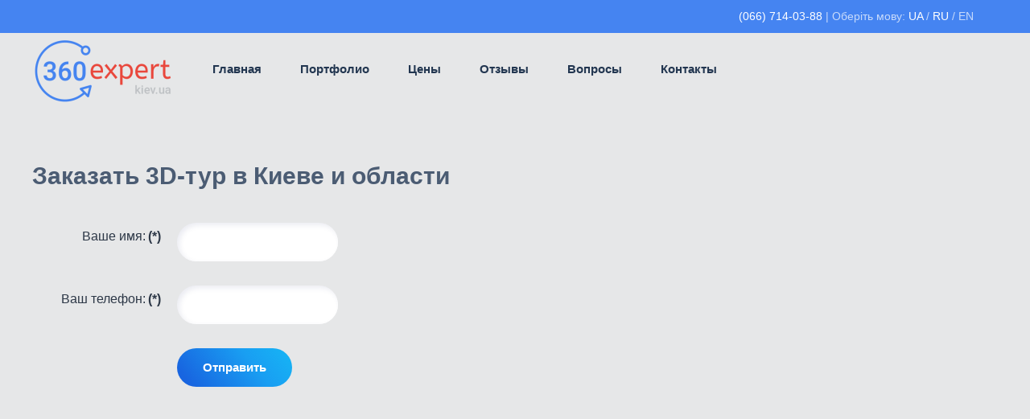

--- FILE ---
content_type: text/html; charset=utf-8
request_url: https://www.360expert.kiev.ua/ru/zakazat-3d-tur.html
body_size: 3445
content:
<!DOCTYPE html>
<html lang="ru-ru" dir="ltr" vocab="http://schema.org/">
    <head>
        <meta http-equiv="X-UA-Compatible" content="IE=edge">
        <meta name="viewport" content="width=device-width, initial-scale=1">
        <link rel="shortcut icon" href="/images/favicon.png">
        <link rel="apple-touch-icon" href="/images/apple-touch-icon.png">
        <meta charset="utf-8" />
	<base href="https://www.360expert.kiev.ua/ru/zakazat-3d-tur.html" />
	<meta name="author" content="Super User" />
	<meta name="generator" content="Joomla! - Open Source Content Management" />
	<title>Заказать 3D-тур - 360 Expert</title>
	<link href="/plugins/system/jce/css/content.css?aa754b1f19c7df490be4b958cf085e7c" rel="stylesheet" />
	<link href="/templates/yootheme/css/theme.9.css?1756719191" rel="stylesheet" />
	<link href="/templates/yootheme/css/theme.update.css?2.6.3" rel="stylesheet" />
	<script type="application/json" class="joomla-script-options new">{"csrf.token":"61a5cd838615032ee98444be07f3df5a","system.paths":{"root":"","base":""}}</script>
	<script src="/media/jui/js/jquery.min.js?cb9b7f9e0cf8b6dd5d11e08d24927a80"></script>
	<script src="/media/jui/js/jquery-noconflict.js?cb9b7f9e0cf8b6dd5d11e08d24927a80"></script>
	<script src="/media/jui/js/jquery-migrate.min.js?cb9b7f9e0cf8b6dd5d11e08d24927a80"></script>
	<script src="/media/system/js/core.js?cb9b7f9e0cf8b6dd5d11e08d24927a80"></script>
	<script src="/templates/yootheme/vendor/assets/uikit/dist/js/uikit.min.js?2.6.3"></script>
	<script src="/templates/yootheme/vendor/assets/uikit/dist/js/uikit-icons-devstack.min.js?2.6.3"></script>
	<script src="/templates/yootheme/js/theme.js?2.6.3"></script>
	<script>
document.addEventListener('DOMContentLoaded', function() {
            Array.prototype.slice.call(document.querySelectorAll('a span[id^="cloak"]')).forEach(function(span) {
                span.innerText = span.textContent;
            });
        });
	</script>
	<script>var $theme = {};</script>

    <script src="/media/com_rsform/js/script.js"></script>
<link rel="stylesheet" href="/media/com_rsform/css/front.css" />
<script>
RSFormProUtils.addEvent(window, 'load', function(){
	RSFormPro.setHTML5Validation('7', false, {"parent":" error","field":""}, 0);  
});
</script>
</head>
    <body class="">

        
        
        <div class="tm-page">

                        
<div class="tm-header-mobile uk-hidden@m">


    <div class="uk-navbar-container">
        <nav uk-navbar="container: .tm-header-mobile">

                        <div class="uk-navbar-left">

                
                                <a class="uk-navbar-toggle" href="#tm-mobile" uk-toggle>
                    <div uk-navbar-toggle-icon></div>
                                    </a>
                
                
            </div>
            
                        <div class="uk-navbar-center">
                
<a href="https://www.360expert.kiev.ua/" class="uk-navbar-item uk-logo">
    <img alt src="/templates/yootheme/cache/360expert_kiev_ua_logo-7c058c16.png" srcset="/templates/yootheme/cache/360expert_kiev_ua_logo-7c058c16.png 176w, /templates/yootheme/cache/360expert_kiev_ua_logo-f4df099f.png 352w" sizes="(min-width: 176px) 176px" data-width="176" data-height="87"></a>
                            </div>
            
            
        </nav>
    </div>

    

<div id="tm-mobile" uk-offcanvas mode="slide" overlay>
    <div class="uk-offcanvas-bar">

                <button class="uk-offcanvas-close" type="button" uk-close></button>
        
        
            
<div class="uk-child-width-1-1" uk-grid>    <div>
<div class="uk-panel _menu" id="module-153">

    
    
<ul class="uk-nav uk-nav-default">
    
	<li class="item-148"><a href="https://www.360expert.kiev.ua/ru.html"> Главная</a></li>
	<li class="item-149 uk-parent"><a href="https://www.360expert.kiev.ua/ru/portfolio-info.html"> Портфолио</a>
	<ul class="uk-nav-sub">

		<li class="item-150"><a href="https://www.360expert.kiev.ua/map.html"> Портфолио на карте</a></li>
		<li class="item-203"><a href="https://www.360expert.kiev.ua/ru/portfolio-info/fotosemka-interera.html"> Фотосъемка интерьера</a></li></ul></li>
	<li class="item-151"><a href="https://www.360expert.kiev.ua/ru/price.html"> Цены</a></li>
	<li class="item-152"><a href="https://www.360expert.kiev.ua/ru/otzyvy.html"> Отзывы</a></li>
	<li class="item-153"><a href="https://www.360expert.kiev.ua/ru/voprosy.html"> Вопросы</a></li>
	<li class="item-154"><a href="https://www.360expert.kiev.ua/ru/kontakty.html"> Контакты</a></li></ul>

</div>
</div>    <div>
<div class="uk-panel" id="module-119">

    
    
<div class="uk-margin-remove-last-child custom" ><p>Оберіть мову: <a href="/">UA</a> / <a href="/ru.html">RU</a> / EN</p>
<table>
<tbody>
<tr>
<td style="width: 50px;"><br />&nbsp;</td>
<td><span style="font-size: 18pt;"><a href="tel:+380667140388">(066) 714-03-88</a></span></td>
</tr>
<tr>
<td><img src="/images/icon_viber.png" alt="icon viber" width="30" height="30" /></td>
<td><span style="font-size: 18pt;"><a href="viber://chat?number=380667140388">(066) 714-03-88</a></span></td>
</tr>
<tr>
<td><img src="/images/icon_telegram.png" alt="icon telegram" width="30" height="30" /></td>
<td><span style="font-size: 18pt;"><a href="https://t.me/+380667140388">(066) 714-03-88</a></span></td>
</tr>
</tbody>
</table></div>

</div>
</div>    <div>
<div class="uk-panel" id="module-tm-2">

    
    
<div class="uk-margin-remove-last-child custom" >
</div>

</div>
</div></div>

            
    </div>
</div>

</div>


<div class="tm-toolbar tm-toolbar-default uk-visible@m">
    <div class="uk-container uk-flex uk-flex-middle">

        
                <div class="uk-margin-auto-left">
            <div class="uk-grid-medium uk-child-width-auto uk-flex-middle" uk-grid="margin: uk-margin-small-top">
                <div>
<div class="uk-panel" id="module-98">

    
    
<div class="uk-margin-remove-last-child custom" ><p><a href="tel:+380667140388">(066) 714-03-88</a> | Оберіть мову: <a href="/">UA</a> / <a href="/ru.html">RU</a> / EN</p></div>

</div>
</div><div>
<div class="uk-panel" id="module-tm-1">

    
    
<div class="uk-margin-remove-last-child custom" >
</div>

</div>
</div>
            </div>
        </div>
        
    </div>
</div>

<div class="tm-header uk-visible@m" uk-header>



    
        <div class="uk-navbar-container">

            <div class="uk-container">
                <nav class="uk-navbar" uk-navbar="{&quot;align&quot;:&quot;left&quot;,&quot;boundary&quot;:&quot;.tm-header .uk-navbar-container&quot;,&quot;container&quot;:&quot;.tm-header&quot;}">

                                        <div class="uk-navbar-left">

                                                    
<a href="https://www.360expert.kiev.ua/" class="uk-navbar-item uk-logo">
    <img alt src="/templates/yootheme/cache/360expert_kiev_ua_logo-7c058c16.png" srcset="/templates/yootheme/cache/360expert_kiev_ua_logo-7c058c16.png 176w, /templates/yootheme/cache/360expert_kiev_ua_logo-f4df099f.png 352w" sizes="(min-width: 176px) 176px" data-width="176" data-height="87"></a>
                                                    
                                                    
<ul class="nav-pills uk-navbar-nav" id="module-123">
    
	<li class="item-148"><a href="https://www.360expert.kiev.ua/ru.html"> Главная</a></li>
	<li class="item-149 uk-parent"><a href="https://www.360expert.kiev.ua/ru/portfolio-info.html"> Портфолио</a>
	<div class="uk-navbar-dropdown"><div class="uk-navbar-dropdown-grid uk-child-width-1-1" uk-grid><div><ul class="uk-nav uk-navbar-dropdown-nav">

		<li class="item-150"><a href="https://www.360expert.kiev.ua/map.html"> Портфолио на карте</a></li>
		<li class="item-203"><a href="https://www.360expert.kiev.ua/ru/portfolio-info/fotosemka-interera.html"> Фотосъемка интерьера</a></li></ul></div></div></div></li>
	<li class="item-151"><a href="https://www.360expert.kiev.ua/ru/price.html"> Цены</a></li>
	<li class="item-152"><a href="https://www.360expert.kiev.ua/ru/otzyvy.html"> Отзывы</a></li>
	<li class="item-153"><a href="https://www.360expert.kiev.ua/ru/voprosy.html"> Вопросы</a></li>
	<li class="item-154"><a href="https://www.360expert.kiev.ua/ru/kontakty.html"> Контакты</a></li></ul>

                        
                    </div>
                    
                    
                    
                </nav>
            </div>

        </div>

    





</div>
            
            

            
            <div id="tm-main"  class="tm-main uk-section uk-section-default" uk-height-viewport="expand: true">
                <div class="uk-container">

                    
                            
            
            <div id="system-message-container" data-messages="[]">
</div>

            <article id="article-10" class="uk-article" data-permalink="https://www.360expert.kiev.ua/ru/zakazat-3d-tur.html" typeof="Article">

    <meta property="name" content="Заказать 3D-тур в Киеве и области">
    <meta property="author" typeof="Person" content="Super User">
    <meta property="dateModified" content="2023-02-03T16:15:13+02:00">
    <meta property="datePublished" content="2021-12-14T12:19:07+02:00">
    <meta class="uk-margin-remove-adjacent" property="articleSection" content="ru">

    
    
                        
                    <h1 property="headline" class="uk-margin-top uk-margin-remove-bottom uk-article-title">
                Заказать 3D-тур в Киеве и области            </h1>
        
        
        
        
        
                <div  class="uk-margin-medium-top" property="text">

            
                            
<p><form method="post"  id="userForm" action="https://www.360expert.kiev.ua/ru/zakazat-3d-tur.html">
<!-- Do not remove this ID, it is used to identify the page so that the pagination script can work correctly -->
<fieldset class="formContainer form-horizontal" id="rsform_7_page_0">
	<div class="row-fluid">
		<div class="span12">
			<div class="control-group rsform-block rsform-block-name">
				<label class="control-label formControlLabel" for="name"><span class="hasTooltip" title="">Ваше имя:<strong class="formRequired">(*)</strong></span></label>
				<div class="controls formControls">
					<input type="text" value="" size="1" name="form[name]" id="name" style="width: 200px; background-color: #FFFFFF;" class="rsform-input-box" aria-required="true" />
					<span class="help-block formValidation"><span id="component37" class="formNoError">Пожалуйста заполните</span></span>
				</div>
			</div>
			<div class="control-group rsform-block rsform-block-telefon">
				<label class="control-label formControlLabel" for="telefon"><span class="hasTooltip" title="">Ваш телефон:<strong class="formRequired">(*)</strong></span></label>
				<div class="controls formControls">
					<input type="text" value="" size="20" name="form[telefon]" id="telefon" style="width: 200px; background-color: #FFFFFF;" class="rsform-input-box" aria-required="true" />
					<span class="help-block formValidation"><span id="component38" class="formNoError">Пожалуйста заполните</span></span>
				</div>
			</div>
			<div class="control-group rsform-block rsform-block-send">
				<label class="control-label formControlLabel"><span class="hasTooltip" title=""></span></label>
				<div class="controls formControls">
					<button type="submit" name="form[send]" id="send" class="rsform-submit-button  btn btn-primary" >Отправить</button>
					<span class="help-block formValidation"></span>
				</div>
			</div>
		</div>
	</div>
</fieldset><input type="hidden" name="form[formId]" value="7"/><input type="hidden" name="61a5cd838615032ee98444be07f3df5a" value="1" /></form></p>             
        </div>
        
        
        
        
        
        
        
    
</article>

            
                        
                </div>
            </div>
            
            

            <!-- Builder #footer -->
<div class="uk-section-default uk-section">
    
        
        
        
            
                                <div class="uk-container">                
                    
                    <div class="tm-grid-expand uk-child-width-1-1 uk-grid-margin" uk-grid>
<div>
    
        
            
            
                <div>
<div class="uk-child-width-1-1" uk-grid>    <div>
<div class="uk-panel" id="module-99">

    
    
<div class="uk-margin-remove-last-child custom" ><hr />
<p style="text-align: center;"><span style="color: #bcbec0;">Клиенты</span></p>
<p style="text-align: center;"><img src="/images/clients_logo/kfc.png" alt="kfc" width="59" height="40" class="el-image" /><img src="/images/clients_logo/askona.png" alt="askona" width="83" height="20" /><img src="/images/clients_logo/miele.png" alt="miele" width="82" height="30" /><img src="/images/clients_logo/kte.png" alt="kte" width="148" height="30" /><img src="/images/clients_logo/mamamia.png" alt="mamamia" width="92" height="40" /><img src="/images/clients_logo/krv.png" alt="krv" width="48" height="40" /><img src="/images/clients_logo/glasso.png" alt="glasso" width="110" height="30" /><img src="/images/clients_logo/smart_living.png" alt="smart living" width="59" height="40" /><img src="/images/clients_logo/eco_lavka.png" alt="eco lavka" width="139" height="30" /><img src="/images/clients_logo/fargo.png" alt="fargo" width="95" height="30" class="el-image" /><img src="/images/clients_logo/apteka_dobrogo_dnya.png" alt="apteka dobrogo dnya" width="155" height="30" /><img src="/images/clients_logo/monopizza.png" alt="monopizza" width="136" height="30" /><img src="/images/clients_logo/bila_romashka.png" alt="bila romashka" width="117" height="30" /><img src="/images/clients_logo/profgroup.png" alt="profgroup" width="160" height="30" /><img src="/images/clients_logo/bbq24.png" alt="bbq24" width="74" height="30" /><img src="/images/clients_logo/scarbnica.png" alt="scarbnica" width="145" height="30" /><img src="/images/clients_logo/favor_park.png" alt="favor park" width="89" height="30" /><img src="/images/clients_logo/smeg.png" alt="smeg" width="109" height="40" /><img src="/images/clients_logo/lumident.png" alt="lumident" width="168" height="30" /><img src="/images/clients_logo/lucky_look.png" alt="lucky look" width="145" height="40" /></p></div>

</div>
</div></div></div>
            
        
    
</div>
</div>
                                </div>
                
            
        
    
</div>

        </div>

        
        
<div class="uk-margin-remove-last-child custom" ><!-- Google tag (gtag.js) -->
<script src="https://www.googletagmanager.com/gtag/js?id=G-Z9XNJC9S9Z" async="async"></script>
<script>
	window.dataLayer = window.dataLayer || [];

	function gtag() {
		dataLayer.push(arguments);
	}
	gtag('js', new Date());

	gtag('config', 'G-Z9XNJC9S9Z');
</script>
<!-- Google tag (gtag.js) -->
<script src="https://www.googletagmanager.com/gtag/js?id=G-5SQTZYXV4Y" async="async">
</script>
<script>
  window.dataLayer = window.dataLayer || [];
  function gtag(){dataLayer.push(arguments);}
  gtag('js', new Date());

  gtag('config', 'G-5SQTZYXV4Y');
</script></div>


    </body>
</html>
